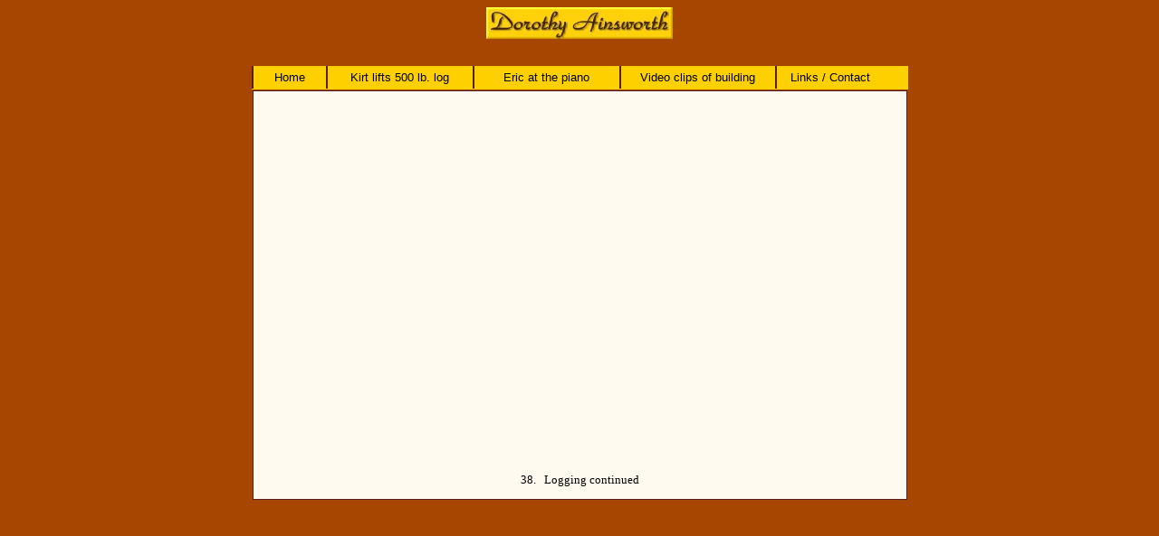

--- FILE ---
content_type: text/html
request_url: https://dorothyainsworth.com/building/clip38.html
body_size: 397
content:
<!DOCTYPE html>
<html lang="en">
<head>
  <title> video clip38 </title>
  <meta charset="iso-8859-1">
  <link href="../clipstyle.css" rel="stylesheet">
</head>
<body>
<div align="center">
  <img src="../images/logo.jpg" height="35px" width="206px">
  <div id="video-page">
    <div class="menubar">
    <ul>
      <li style="width: 80px"><a href="../welcome.shtml"> Home </a></li>
      <li style="width: 160px"><a href="../video.html"> Kirt lifts 500 lb. log </a></li>
      <li style="width: 160px"><a href="../play/music.shtml"> Eric at the piano </a></li>
      <li style="width: 170px"><a href="videoindex.shtml"> Video clips of building </a></li>
      <li><a href="../links.shtml"> Links / Contact </a></li>
    </ul>
    </div>
<!--    
    <div id="video-content">
      <embed src="videos/clip38.mp4" type="video/mp4"
        width="480px" height="360px"
        margin="30px"
        controiler="true"
        hidden="false"
        autoplay="true">
      </embed>
-->
<div id="video-content">
 <iframe width="480" height="360" src="https://www.youtube.com/embed/UuVA4AMmSvY" title="YouTube video player" frameborder="0" allow="accelerometer; autoplay; clipboard-write; encrypted-media; gyroscope; picture-in-picture; web-share" allowfullscreen <br><br></iframe>


<p>38. &nbsp Logging continued </p>
    </div>
  </div>
</div>
</body>
</html>


--- FILE ---
content_type: text/css
request_url: https://dorothyainsworth.com/clipstyle.css
body_size: 176
content:
body   {  background-color: #A74600;
          text-align      : center;
          }
#video-page {
          width           : 725px;
          padding         : 10px;
          text-align      : center;
          }
#video-page p {
          margin          : 20px:
          font-family     : verdana, Arial, sans-serif;
          font-size       : 13px;
          text-align      : center;
          }
#video-content {
          min-height      : 375px;
          margin          : 1px;
          padding-top     : 45px;
          border          : solid;
          border-width    : 1px;
          border-color    : #591E1E;
          background-color: #FFFAF0;
          }
.menubar  {
          height          : 26px;
          margin          : 0;
          background-color: #FFD000;
          color           : black;
          }
.menubar ul {
          width           : 100%;
          padding         : 0;
          list-style      : none;
          }
.menubar li {
          float           : left;
          margin          : 0;
          border          : none;
          border-left     : 2px solid #591E1E;
          }
.menubar a {
          display         : block;
          margin          : 5px 15px;
          font-family     : verdana, Arial, sans-serif;
          font-size       : 13px;
          white-space     : nowrap;
          text-align      : center;
          text-decoration : none;
          color           : black;
          }
